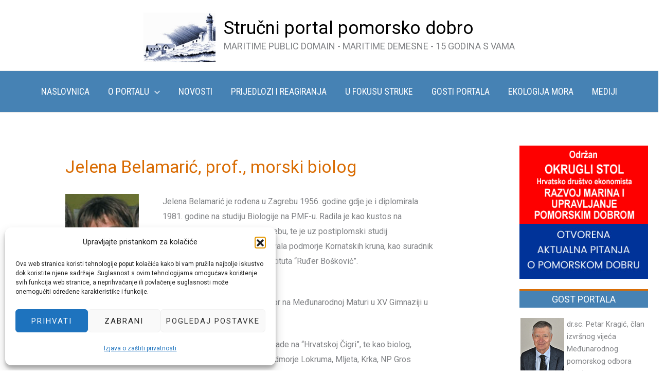

--- FILE ---
content_type: text/css
request_url: https://www.pomorskodobro.com/wp-content/themes/Maritime/style.css?ver=1.0
body_size: -71
content:
/* 
 Theme Name:   Maritime
 Theme URI:    
 Description:  
 Author:       Portal
 Author URI:   https://www.05demo.com/pd
 Template:     astra
 Version:      1.0
 License:      GNU General Public License v2 or later
 License URI:  http://www.gnu.org/licenses/gpl-2.0.html

 /* == Add your own styles below this line ==
--------------------------------------------*/

